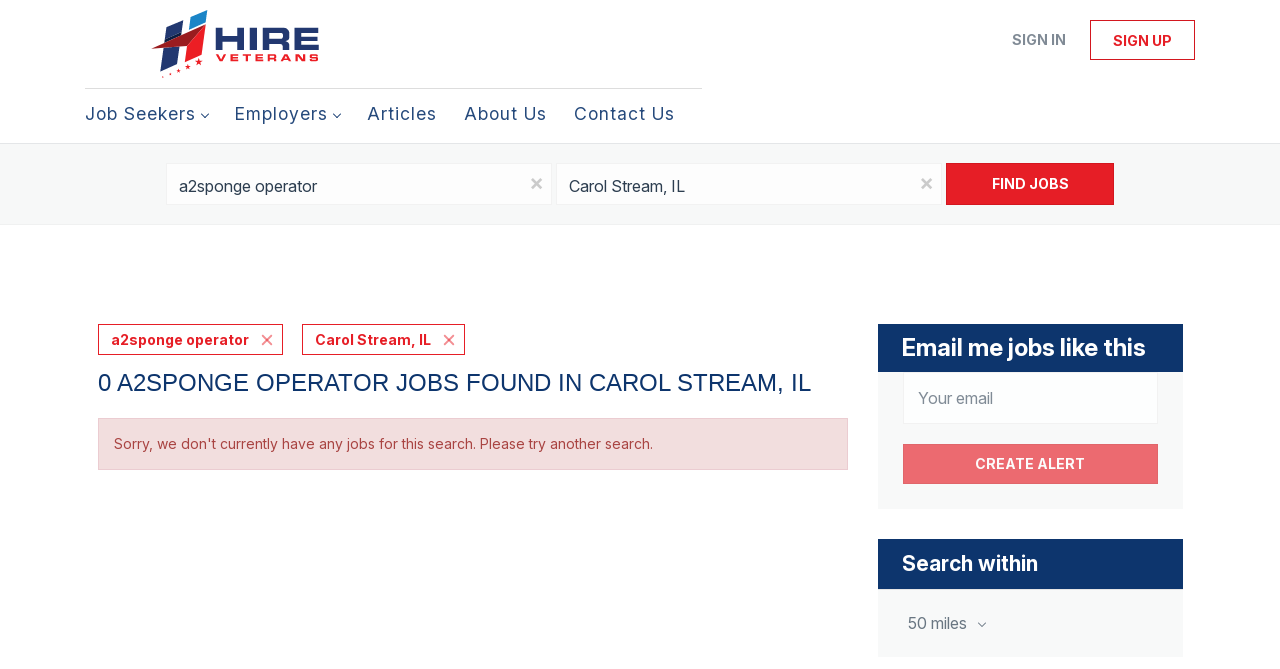

--- FILE ---
content_type: text/html;charset=utf-8
request_url: https://hireveterans.com/jobs/a2sponge-operator-jobs-in-carol-stream-il/
body_size: 13033
content:
<!DOCTYPE html>
<html lang="en">
<head>
    <meta charset="utf-8">
    <meta http-equiv="X-UA-Compatible" content="IE=edge">
    <meta name="viewport" content="width=device-width, initial-scale=1">
    <!-- The above 3 meta tags *must* come first in the head; any other head content must come *after* these tags -->

    <meta name="keywords" content="0 a2sponge operator jobs available in Carol Stream, IL on Hire Veterans - The #1 Veteran Jobs Marketplace. Apply or sign up for job alerts to get new jobs by email.">
    <meta name="description" content="0 a2sponge operator jobs available in Carol Stream, IL on Hire Veterans - The #1 Veteran Jobs Marketplace. Apply or sign up for job alerts to get new jobs by email.">
    <meta name="viewport" content="width=device-width, height=device-height,
                                   initial-scale=1.0, maximum-scale=1.0,
                                   target-densityDpi=device-dpi">
    <link rel="alternate" type="application/rss+xml" title="Jobs" href="https://hireveterans.com/rss/">

    <title>A2sponge operator jobs in Carol Stream, IL | Hire Veterans - The #1 Veteran Jobs Marketplace</title>

    <link href="https://cdn.smartjobboard.com/2025.09/templates/BreezeDND/assets/styles.css" rel="stylesheet">

    <link href="https://hireveterans.com/templates/BreezeDND/assets/style/styles.css?v=1768338348.2395" rel="stylesheet" id="styles">

    <link rel="icon" href="https://hireveterans.com/templates/BreezeDND/assets/images/favicon.ico" type="image/x-icon" />
<meta name="robots" content="noindex">
<meta property="og:type" content="website" />
<meta property="og:site_name" content="Hire Veterans - The #1 Veteran Jobs Marketplace" />
<meta property="og:url" content="https://hireveterans.com/jobs/a2sponge-operator-jobs-in-carol-stream-il/" />
<meta property="og:title" content="A2sponge operator jobs in Carol Stream, IL | Hire Veterans - The #1 Veteran Jobs Marketplace" />
<meta property="og:description" content="0 a2sponge operator jobs available in Carol Stream, IL on Hire Veterans - The #1 Veteran Jobs Marketplace. Apply or sign up for job alerts to get new jobs by email." />
<meta property="og:image" content="https://hireveterans.com/templates/BreezeDND/assets/images/hireveterans-logo.svg" />
<meta name="twitter:image" content="https://hireveterans.com/templates/BreezeDND/assets/images/hireveterans-logo.svg">
<meta property="og:image" content="https://hireveterans.com/templates/BreezeDND/assets/images/hireveterans-logo.svg" />
<script type="application/ld+json">{"@context":"https:\/\/schema.org","@type":"WebSite","url":"https:\/\/hireveterans.com","image":"https:\/\/hireveterans.com\/templates\/BreezeDND\/assets\/images\/hireveterans-logo.svg","description":"Hire Veterans is the world\u2019s #1 most trusted marketplace to search and find top veteran jobs. Quickly locate exciting jobs for veterans, military spouses, and their family members. Connecting top military and veteran talent with America\u2019s best companies that hire vets since 2003.","keywords":"veteran jobs, jobs for veterans, hire vets, hire veterans, veteran jobs near me, companies that hire veterans, veteran employment, veteran jobs, remote jobs for veterans, remote jobs for military spouses,","name":"Hire Veterans - The #1 Veteran Jobs Marketplace","potentialAction":{"@type":"SearchAction","target":"https:\/\/hireveterans.com\/jobs\/?q={q}","query-input":"required name=q"}}</script>
            <!-- Global Site Tag (gtag.js) - Google Analytics -->
        <script async src="https://www.googletagmanager.com/gtag/js?id=G-FWJEQE7CJB"></script>
        <script>
            window.dataLayer = window.dataLayer || [];
            function gtag(){ dataLayer.push(arguments); }
            gtag('js', new Date());
                            gtag('config', 'G-FWJEQE7CJB', { 'anonymize_ip': true });
                                        gtag('config', 'UA-110320771-1', {
                    'anonymize_ip': true,
                    'dimension1': 'hireveterans.mysmartjobboard.com',
                    'dimension2': 'BreezeDND'
                });
                    </script>
                <!-- Google Tag Manager -->
        <script>(function(w,d,s,l,i){w[l]=w[l]||[];w[l].push({'gtm.start':
            new Date().getTime(),event:'gtm.js'});var f=d.getElementsByTagName(s)[0],
                    j=d.createElement(s),dl=l!='dataLayer'?'&l='+l:'';j.async=true;j.src=
                    'https://www.googletagmanager.com/gtm.js?id='+i+dl;f.parentNode.insertBefore(j,f);
                    })(window,document,'script','dataLayer','GTM-5L4NWLJX');</script>
        <!-- End Google Tag Manager -->
        <!-- Google Tag Manager (noscript) -->
        <noscript><iframe src="https://www.googletagmanager.com/ns.html?id=GTM-5L4NWLJX"
                          height="0" width="0" style="display:none;visibility:hidden"></iframe></noscript>
        <!-- End Google Tag Manager (noscript) -->
        <script>
    </script>

<script>
window.dataLayer = window.dataLayer || [];
window.dataLayer.push({
    "search_keyword": "a2sponge operator",
    "search_location": "Carol Stream, IL",
    "logged_in": "no",
    "site_name": "hireveterans.com",
    "page_type": "search",
    "page_name": "A2sponge operator jobs in Carol Stream, IL"
});</script>    <style type="text/css">/* ####################
DO NOT EDIT HERE.
Please contact the Tech team for assistance
or make changes to the code repository:
https://github.com/served-with-honor/hv-smart-job-board
#################### */

@import"https://fonts.googleapis.com/css2?family=Inter:ital,opsz,wght@0,14..32,100..900;1,14..32,100..900&display=swap";@import"https://maxcdn.bootstrapcdn.com/font-awesome/4.6.3/css/font-awesome.min.css";:root{--brand-primary: #E61E26;--brand-secondray: #0D356D;--font-body: "Inter", sans-serif}body{font-family:var(--font-body);font-weight:normal}table{border:none;border-style:hidden}.title__primary{color:var(--brand-secondray);font-family:var(--font-body);font-weight:700;font-style:normal}.h1,.h2,.h3,h1,h2,h3{color:var(--brand-secondray);font-family:var(--font-body);font-weight:700;font-style:normal}.logo.navbar-header img{width:100%}.container,.product-items-wrapper{max-width:1145px;gap:30px}.product-item{padding:20px;height:100%;display:flex;flex-direction:column;margin:0}.product-item__content{flex:1;display:flex;flex-direction:column}.product-item__description{padding-bottom:0;min-height:inherit;height:100%;display:flex;flex-direction:column}.product-item__description .link-details{text-align:center;display:flex;justify-content:center;align-items:flex-end;height:100%;margin:0}.listing-item__desc,.listing-item__fields,.listing-item__info--item-salary-range,.listing-item__date,.listing-item__info{color:inherit}.static-pages td{border:none}.static-pages{max-width:1145px;margin:0 auto;padding:0}.static-pages,.context-text{color:inherit}.job-image-custom{width:380px;float:right}.listing-item__info--status-active{color:#83ca4e !important;font-weight:900 !important}.quick-actions>a[data-action=delete],button[data-target="#confirm-delete"]{display:none}.listing-actions-wrapper{text-align:right}.listing-actions-wrapper a{margin-left:10px;font-weight:bold}.dropdown--filter{width:350px;margin:0 auto}.dropdown--filter .btn-dropdown{width:100%;height:34px;color:#797979;background-color:#fafafa;border-color:#ccc}.dropdown--filter .fa-search{position:absolute;left:15px;color:#b3b3be}.dropdown--filter .caret{position:absolute;right:15px;top:14px;color:#b3b3be}.dropdown--filter .dropdown-menu{padding-top:20px}.dropdown--filter .panel-body{padding:0}.my-account-list a[href*="/my-account/"]{display:none}.footer{background-color:#000032}.main-banner__head h2,.main-banner__head.h2{font-family:var(--font-body);font-weight:700;font-style:normal;font-size:400%}.main-banner__head h3{text-shadow:0px 0px 4px rgba(0,0,0,.74);font-size:240%}.secondary-banner{border:none;padding:0}.secondary-banner div div{padding:20px}.homepage .featured-companies .featured-company .featured-companies__jobs,.homepage .featured-companies .featured-company .featured-companies__name{display:none}.homepage .featured-companies .featured-company__info{display:none}.homepage .main-col .featured-companies .featured-company:nth-child(2n){margin-left:0}.homepage .main-col .featured-companies .featured-company{display:inline-grid;width:24%}.homepage .featured-companies .featured-company__image{max-width:130px;max-height:130px}.sidebar-col h3,.sidebar-col h4,.listing__featured h4.listing__title,.listing__latest h4.listing__title{font-family:var(--font-body);font-weight:700;font-style:normal;background:var(--brand-secondray);font-size:150%;padding:10px 24px;color:#fff}.main-banner__head{margin-top:60px;text-align:center}.main-banner{height:480px;background-position:center}.quick-search{margin-bottom:80px;background:none}.homepage .quick-search__wrapper{margin:-160px auto 0}.navbar .navbar-left .navbar__item span{opacity:.9;font-family:var(--font-body);font-style:normal;letter-spacing:1px;font-size:110%}.jobs-by__title,.featured-companies__title,.refine-search .btn__refine-search{font-family:var(--font-body);font-weight:700;font-style:normal;background:var(--brand-secondray);font-size:150%;padding:10px 24px;color:#fff}.navbar .navbar-left .navbar__item .navbar__link{color:var(--brand-secondray)}.navbar .navbar-left .navbar__item.active>.navbar__link span,.navbar .navbar-left .navbar__item.active>.navbar__link:hover span{border-bottom:4px solid var(--brand-primary);font-weight:700}.navbar .navbar-left .navbar__item.active>.navbar__link,.navbar .navbar-left .navbar__item>.navbar__link:hover{color:var(--brand-primary)}.product-item__title,.product-item__price{font-weight:normal;font-size:22px !important}.navbar .navbar-left{border-top:1px solid #ddd;padding-top:5px}.search-results .listing-item__title--featured{color:#054982}.listing-item__featured .listing-item__featured-bg{background-color:#eaf2fa}.section .blog h4{color:#fff;font-size:150% !important}@media only screen and (max-width: 801px){.main-banner__head h2{font-size:28px}.main-banner__head p{margin:0}.main-banner__head h3{font-size:18px}.banner--bottom,.banner--top{display:block}.homepage .main-col .featured-companies .featured-company{width:48%}}#registr-form .form-group.phone .form-description{margin-top:10px;font-size:12px;font-style:italic}.fixed-cta{position:fixed;bottom:0;left:0;width:100%;background-color:#fff;z-index:999;padding:1rem;box-shadow:0 -5px 5px rgba(0,0,0,.2);display:flex;align-items:center;gap:12px;transform:translateY(100%);transition:transform 1s ease-in-out}.fixed-cta--show{transform:translateY(0)}.fixed-cta__body{flex:1;text-align:center}.fixed-cta__close{transform:rotate(45deg);border-radius:50%;height:1.5em;width:1.5em;padding:0;display:flex;justify-content:center;align-items:center;font-size:20px;background-color:rgba(0,0,0,0);color:var(--brand-primary);border:solid 1px}.fixed-cta .cta-heading{color:var(--brand-secondray);font-size:20px;font-weight:bold;margin-bottom:.5em;line-height:1.1}.custom-thank-you-container{width:100%;margin:0;padding:40px 0;background-color:rgba(0,0,0,0);text-align:center;font-family:var(--font-body, "Inter", sans-serif)}.custom-thank-you-content{background-color:rgba(0,0,0,0);padding:0 20px;max-width:1200px;margin:0 auto}.thank-you-title{color:#333;font-size:18px;font-weight:400;margin:0 0 40px 0;line-height:1.2}.next-steps-section{margin-top:40px}.next-steps-title{color:var(--brand-secondray, #0D356D);font-size:24px;font-weight:700;margin:0 0 30px 0;line-height:1.2}.steps-list{display:flex;flex-direction:column;align-items:flex-start;gap:32px;max-width:800px;margin:0 auto;text-align:left}.step-item{display:flex;align-items:flex-start;text-align:left;width:100%;line-height:1.4}.step-number{color:var(--brand-secondray, #0D356D);font-weight:700;margin-right:12px;flex-shrink:0;font-size:16px}.step-content{flex:1}.step-heading{color:var(--brand-secondray, #0D356D);font-size:16px;font-weight:700;margin-bottom:8px;line-height:1.4}.step-description{color:#333;font-size:16px;font-weight:400;margin-bottom:12px;line-height:1.4}.explore-packages-btn{display:inline-block;background-color:var(--brand-primary, #E61E26);color:#fff;padding:12px 24px;font-size:18px;font-weight:700;text-decoration:none;border:none;border-radius:4px;cursor:pointer;margin-top:8px;transition:all .2s ease}.explore-packages-btn:hover{background-color:#d11519;color:#fff;text-decoration:none;transform:translateY(-1px);box-shadow:0 2px 8px rgba(230,30,38,.3)}.explore-packages-btn:focus{outline:2px solid var(--brand-primary, #E61E26);outline-offset:2px;color:#fff;text-decoration:none}@media(max-width: 768px){.custom-thank-you-content{padding:0 15px}.thank-you-title{font-size:16px}.next-steps-title{font-size:22px}.step-heading{font-size:15px}.step-description{font-size:15px}.explore-packages-btn{font-size:16px}}@media(max-width: 480px){.thank-you-title{font-size:16px}.next-steps-title{font-size:20px}.step-heading{font-size:14px}.step-description{font-size:14px}.explore-packages-btn{font-size:15px}}</style>
    <script id="custom-js">
/* ####################
DO NOT EDIT HERE.
Please contact the Tech team for assistance
or make changes to the code repository:
https://github.com/served-with-honor/hv-smart-job-board
#################### */
  
(()=>{"use strict";window.onload=function(){var e=window.location.pathname;"/"!==e&&"/index.html"!==e&&""!==e||document.body.classList.add("homepage")},document.addEventListener("DOMContentLoaded",(function(){const e=document.getElementById("custom_field_Wheredidyouhearabout_2068"),o=document.getElementsByClassName("custom_field_pleasespecify_2069");if(e&&o){for(let e=0;e<o.length;e++)o[e].style.display="none";e.addEventListener("change",(function(){if("28"===e.value)for(let e=0;e<o.length;e++)o[e].style.display="block";else for(let e=0;e<o.length;e++)o[e].style.display="none"}))}})),document.addEventListener("DOMContentLoaded",(function(){if(!document.querySelector("#registr-form"))return;if(document.querySelector("#registr-form").dataset.customized)return;document.querySelector("#registr-form").dataset.customized="true";const e=document.querySelector("#registr-form .form-group.fullname"),o=document.querySelector("#registr-form .form-group.custom_field_firstname_2083")||document.querySelector("#registr-form .form-group.custom_field_firstname_2084"),t=document.querySelector("#registr-form .form-group.custom_field_lastname_2078")||document.querySelector("#registr-form .form-group.custom_field_lastname_2081"),n=e.querySelector("input"),s=t.querySelector("input"),r=o.querySelector("input");function i(){const e=r.value,o=s.value;n.value=`${e} ${o}`}e&&o&&t&&(e.style.display="none"),o&&(o.setAttribute("autocomplete","given-name"),o.classList.add("form-group__half"),r.addEventListener("change",i)),t&&(t.setAttribute("autocomplete","family-name"),t.classList.add("form-group__half"),s.addEventListener("change",i));const a=document.querySelector("#registr-form .form-group.phone");if(a&&!a.querySelector(".form-description")){const e=document.createElement("p");e.classList.add("form-description"),e.textContent="By providing your phone number, you consent to receiving phone calls to discuss your experience with Hire Veterans.",a.appendChild(e)}})),document.addEventListener("DOMContentLoaded",(function(){function e(){if("Employer"!==new URLSearchParams(window.location.search).get("user_group_id"))return!1;const e=document.querySelector(".alert.alert-info");return!(!e||!e.textContent.includes("Thank you for joining Hire Veterans")||(e.classList.contains("thank-you-customized")||(e.classList.add("thank-you-customized"),console.log("[Thank You] Customizing thank you page..."),function(e){const o=document.createElement("div");o.classList.add("custom-thank-you-container"),o.innerHTML='\n            <div class="custom-thank-you-content">\n                <h1 class="thank-you-title">Your registration was successful!</h1>\n                \n                <div class="next-steps-section">\n                    <h2 class="next-steps-title">Next Steps</h2>\n                    \n                    <div class="steps-list">\n                        <div class="step-item">\n                            <span class="step-number">1.</span>\n                            <div class="step-content">\n                                <div class="step-heading">Confirm Your Account</div>\n                                <div class="step-description">Check your email and click the link to verify your new Hire Veterans account.</div>\n                            </div>\n                        </div>\n                        \n                        <div class="step-item">\n                            <span class="step-number">2.</span>\n                            <div class="step-content">\n                                <div class="step-heading">Purchase a Package</div>\n                                <div class="step-description">Choose the package that fits your hiring needs and complete checkout to access your features.</div>\n                                <a href="/pricing/" \n                                   class="explore-packages-btn" \n                                   target="_blank">\n                                    Explore Packages\n                                </a>\n                            </div>\n                        </div>\n                        \n                        <div class="step-item">\n                            <span class="step-number">3.</span>\n                            <div class="step-content">\n                                <div class="step-heading">Publish Job Openings</div>\n                                <div class="step-description">Create and publish your job postings so you can find your next great hire.</div>\n                            </div>\n                        </div>\n                    </div>\n                </div>\n            </div>\n        ';const t=e.closest(".container");t?(t.innerHTML="",t.appendChild(o),console.log("[Thank You] Thank you page customized successfully.")):(e.parentNode.replaceChild(o,e),console.log("[Thank You] Thank you page customized (fallback method)."))}(e)),0))}if(console.log("[Thank You] Setting up thank you page observer..."),e())return;if(!document.querySelector("#registr-form"))return console.log("[Thank You] No registration form found, setting up basic observer"),void t();console.log("[Thank You] Registration form found, waiting for submission...");const o=new MutationObserver((n=>{n.forEach((n=>{if("childList"===n.type&&n.removedNodes.length>0)for(let e of n.removedNodes)if(e.nodeType===Node.ELEMENT_NODE&&("registr-form"===e.id||e.querySelector("#registr-form")))return console.log("[Thank You] Form removed, starting thank you page observer..."),o.disconnect(),void t();if("childList"===n.type&&n.addedNodes.length>0)for(let t of n.addedNodes)if(t.nodeType===Node.ELEMENT_NODE&&(t.matches(".alert.alert-info")||t.querySelector(".alert.alert-info"))&&(console.log("[Thank You] Thank you alert appeared, checking for customization..."),e()))return void o.disconnect()}))}));function t(){const o=new MutationObserver((function(t){t.forEach((function(t){if("childList"===t.type&&t.addedNodes.length>0)for(let n of t.addedNodes)if(n.nodeType===Node.ELEMENT_NODE){if(n.matches&&n.matches(".alert.alert-info")&&e())return void o.disconnect();if(n.querySelector&&n.querySelector(".alert.alert-info")&&e())return void o.disconnect()}}))}));o.observe(document.body,{childList:!0,subtree:!0}),console.log("[Thank You] Observer set up to watch for thank you page.")}o.observe(document.body,{childList:!0,subtree:!0})})),document.addEventListener("DOMContentLoaded",(function(){function e(){if(console.log("[Thank You Job Seeker] checkAndCustomize() called"),"JobSeeker"!==new URLSearchParams(window.location.search).get("user_group_id"))return console.log("[Thank You Job Seeker] Not a JobSeeker page, skipping"),!1;const e=document.querySelector(".alert.alert-info");if(!e||!e.textContent.includes("Thank you for joining Hire Veterans"))return console.log("[Thank You Job Seeker] Thank you alert not found or wrong text"),console.log("[Thank You Job Seeker] Alert exists:",!!e),console.log("[Thank You Job Seeker] Alert text:",e?.textContent),!1;if(e.classList.contains("thank-you-customized-jobseeker"))return console.log("[Thank You Job Seeker] Already customized, skipping"),!0;console.log("[Thank You Job Seeker] Customizing thank you page...");const o=document.createElement("div");o.classList.add("custom-thank-you-container"),o.innerHTML='\n            <div class="custom-thank-you-content">\n                <h1 class="thank-you-title">Your registration was successful!</h1>\n                \n                <div class="next-steps-section">\n                    <h2 class="next-steps-title">Next Steps</h2>\n                    \n                    <div class="steps-list">\n                        <div class="step-item">\n                            <span class="step-number">1.</span>\n                            <div class="step-content">\n                                <div class="step-heading">Confirm Your Account</div>\n                                <div class="step-description">Check your email and click the link to verify your new Hire Veterans account.</div>\n                            </div>\n                        </div>\n                        \n                        <div class="step-item">\n                            <span class="step-number">2.</span>\n                            <div class="step-content">\n                                <div class="step-heading">Log in & Upload Your Resume</div>\n                                <div class="step-description">Complete your profile and upload your resume to start getting seen by veteran-focused employers.</div>\n                            </div>\n                        </div>\n                        \n                        <div class="step-item">\n                            <span class="step-number">3.</span>\n                            <div class="step-content">\n                                <div class="step-heading">Apply to Jobs</div>\n                                <div class="step-description">Apply with ease and step into your next opportunity with the help of our AI matching tool.</div>\n                            </div>\n                        </div>\n                    </div>\n                </div>\n            </div>\n        ',e.classList.add("thank-you-customized-jobseeker");const t=e.closest(".container");return t?(t.innerHTML="",t.appendChild(o),console.log("[Thank You Job Seeker] Thank you page customized successfully.")):(e.parentNode.replaceChild(o,e),console.log("[Thank You Job Seeker] Thank you page customized (fallback method).")),!0}if(console.log("[Thank You Job Seeker] Setting up thank you page observer..."),console.log("[Thank You Job Seeker] Current URL:",window.location.href),console.log("[Thank You Job Seeker] URL params:",new URLSearchParams(window.location.search).toString()),e())return;if(!document.querySelector("#registr-form"))return console.log("[Thank You Job Seeker] No registration form found, setting up basic observer"),void t();console.log("[Thank You Job Seeker] Registration form found, waiting for submission...");const o=new MutationObserver((n=>{n.forEach((n=>{if("childList"===n.type&&n.removedNodes.length>0)for(let e of n.removedNodes)if(e.nodeType===Node.ELEMENT_NODE&&("registr-form"===e.id||e.querySelector("#registr-form")))return console.log("[Thank You Job Seeker] Form removed, starting thank you page observer..."),o.disconnect(),void t();if("childList"===n.type&&n.addedNodes.length>0)for(let t of n.addedNodes)if(t.nodeType===Node.ELEMENT_NODE&&(t.matches(".alert.alert-info")||t.querySelector(".alert.alert-info"))&&(console.log("[Thank You Job Seeker] Thank you alert appeared, checking for customization..."),e()))return void o.disconnect()}))}));function t(){if(console.log("[Thank You Job Seeker] Setting up basic observer..."),e())return void console.log("[Thank You Job Seeker] Immediate check succeeded, no observer needed");const o=new MutationObserver((t=>{let n=!1;t.forEach((e=>{e.addedNodes.forEach((e=>{e.nodeType===Node.ELEMENT_NODE&&(e.matches(".alert.alert-info")||e.querySelector(".alert.alert-info"))&&(console.log("[Thank You Job Seeker] Basic observer detected alert element"),n=!0)}))})),n&&e()&&o.disconnect()}));o.observe(document.body,{childList:!0,subtree:!0})}o.observe(document.body,{childList:!0,subtree:!0})})),document.addEventListener("DOMContentLoaded",(function(){document.querySelectorAll('input[name="newsletter_consent"]').forEach((e=>{(e.closest(".form-group, label, div")||e).remove()})),document.querySelectorAll(".form-group").forEach((e=>{e.textContent.includes("consent to receive periodic emails with tips from Hire Veterans")&&e.remove()}))}))})();
</script>
<script id="mcjs">!function(c,h,i,m,p){m=c.createElement(h),p=c.getElementsByTagName(h)[0],m.async=1,m.src=i,p.parentNode.insertBefore(m,p)}(document,"script","https://chimpstatic.com/mcjs-connected/js/users/604f40fd0f3c0d3ab724e2cf7/faf03b0d39f45000f7b74e4e1.js");</script>
</head>
<body>
    <nav class="navbar navbar-default">
	<div class="container container-fluid">
		<div class="logo navbar-header">
			<a class="logo__text navbar-brand" href="https://hireveterans.com">
				<img src="https://hireveterans.com/templates/BreezeDND/assets/images/hireveterans-logo.svg" alt="Hire Veterans - The #1 Veteran Jobs Marketplace" />
			</a>
		</div>
		<div class="burger-button__wrapper burger-button__wrapper__js visible-sm visible-xs"
			 data-target="#navbar-collapse" data-toggle="collapse">
			<a href="#" aria-label="Navigation Menu"><div class="burger-button"></div></a>
		</div>
		<div class="collapse navbar-collapse" id="navbar-collapse">
			<div class="visible-sm visible-xs">
													<ul class="nav navbar-nav navbar-left">
            <li class="navbar__item  dropdown">
            <a class="navbar__link" href="#" ><span>Job Seekers</span></a>
                            <ul class="dropdown-menu">
                                            <li class="navbar__item ">
                            <a class="navbar__link" href="/start-here/" ><span>Start Here</span></a>
                        </li>
                                            <li class="navbar__item ">
                            <a class="navbar__link" href="/jobs/" ><span>Explore Jobs</span></a>
                        </li>
                                    </ul>
                    </li>
            <li class="navbar__item  dropdown">
            <a class="navbar__link" href="#" ><span>Employers</span></a>
                            <ul class="dropdown-menu">
                                            <li class="navbar__item ">
                            <a class="navbar__link" href="/getting-started/" ><span>Start Guide</span></a>
                        </li>
                                            <li class="navbar__item ">
                            <a class="navbar__link" href="/employer-products/" ><span>Plans/Pricing</span></a>
                        </li>
                                            <li class="navbar__item ">
                            <a class="navbar__link" href="/talent-services/" ><span>Recruiting Services</span></a>
                        </li>
                                            <li class="navbar__item ">
                            <a class="navbar__link" href="/resumes/" ><span>Resume Search</span></a>
                        </li>
                                    </ul>
                    </li>
            <li class="navbar__item ">
            <a class="navbar__link" href="/blog/" ><span>Articles</span></a>
                    </li>
            <li class="navbar__item ">
            <a class="navbar__link" href="/about/" ><span>About Us</span></a>
                    </li>
            <li class="navbar__item ">
            <a class="navbar__link" href="/contact/" ><span>Contact Us</span></a>
                    </li>
    </ul>


				
			</div>
			<ul class="nav navbar-nav navbar-right">
									<li class="navbar__item navbar__item ">
						<a class="navbar__link navbar__login" href="https://hireveterans.com/login/">Sign in</a>
					</li>
					<li class="navbar__item navbar__item__filled"><a class="navbar__link  btn__blue" href="https://hireveterans.com/registration/">Sign up</a></li>
							</ul>
			<div class="visible-md visible-lg">
									<ul class="nav navbar-nav navbar-left">
            <li class="navbar__item  dropdown">
            <a class="navbar__link" href="#" ><span>Job Seekers</span></a>
                            <ul class="dropdown-menu">
                                            <li class="navbar__item ">
                            <a class="navbar__link" href="/start-here/" ><span>Start Here</span></a>
                        </li>
                                            <li class="navbar__item ">
                            <a class="navbar__link" href="/jobs/" ><span>Explore Jobs</span></a>
                        </li>
                                    </ul>
                    </li>
            <li class="navbar__item  dropdown">
            <a class="navbar__link" href="#" ><span>Employers</span></a>
                            <ul class="dropdown-menu">
                                            <li class="navbar__item ">
                            <a class="navbar__link" href="/getting-started/" ><span>Start Guide</span></a>
                        </li>
                                            <li class="navbar__item ">
                            <a class="navbar__link" href="/employer-products/" ><span>Plans/Pricing</span></a>
                        </li>
                                            <li class="navbar__item ">
                            <a class="navbar__link" href="/talent-services/" ><span>Recruiting Services</span></a>
                        </li>
                                            <li class="navbar__item ">
                            <a class="navbar__link" href="/resumes/" ><span>Resume Search</span></a>
                        </li>
                                    </ul>
                    </li>
            <li class="navbar__item ">
            <a class="navbar__link" href="/blog/" ><span>Articles</span></a>
                    </li>
            <li class="navbar__item ">
            <a class="navbar__link" href="/about/" ><span>About Us</span></a>
                    </li>
            <li class="navbar__item ">
            <a class="navbar__link" href="/contact/" ><span>Contact Us</span></a>
                    </li>
    </ul>


				
			</div>
		</div>
	</div>
</nav>

<div id="apply-modal" class="modal fade" tabindex="-1">
	<div class="modal-dialog">
		<div class="modal-content">
			<div class="modal-header">
				<button type="button" class="close" data-dismiss="modal" aria-label="Close"></button>
				<h4 class="modal-title"></h4>
			</div>
			<div class="modal-body">
			</div>
		</div>
	</div>
</div>

                    
    <div class="page-row page-row-expanded">
        <div class="display-item">
            
    <div class="search-header hidden-xs-480"></div>
    <div class="quick-search__inner-pages hidden-xs-480">
            <div class="quick-search has-location">
	<div class="quick-search__wrapper">
		<form action="https://hireveterans.com/jobs/" class="form-inline row" target="_top">
			<div class="form-group form-group__input ">
				<input type="text" value="a2sponge operator" class="form-control" name="q" id="keywords" placeholder="Keywords" />
			</div>
							<div class="form-group form-group__input">
					<label for="Location" class="form-label sr-only">Location</label>
<input type="text" name="l" id="Location" class="form-control form-control__google-location" value="Carol Stream, IL" placeholder="Location"/>
<input type="hidden" name="r" disabled />
				</div>
																																									<div class="form-group form-group__btn">
				<button type="submit" class="quick-search__find btn btn__orange btn__bold ">Find Jobs</button>
			</div>
		</form>
	</div>
</div>


    </div>
    <div class="container">
        <div class="details-body details-body__search clearfix">
                                        <div class="col-sm-3 col-xs-12 sidebar-col pull-right">
                                            <div class="alert__block alert__block-form">
                            <div class="alert__block subscribe__description">
                                <h3 class="hide-title">Email me jobs like this</h3>
                                <a class="toggle--alert-block--form visible-xs collapsed search-results" href="#">
                                    Email me jobs like this                                </a>
                            </div>
                            <div class="alert__form--wrapper show">
                                <form action="https://hireveterans.com/job-alerts/create/?q=a2sponge%20operator&l=Carol%20Stream%2C%20IL" method="post" id="create-alert" class="alert__form with-captcha">
                                    <input type="hidden" name="action" value="save" />
                                    <input type="hidden" name="email_frequency" value="daily" />
                                    <div class="alert__messages">
                                    </div>
                                    <div class="form-group alert__form__input" data-field="email">
                                        <input type="email" class="form-control" name="email" value="" placeholder="Your email">
                                    </div>
                                    <div class="form-group alert__form__input text-center">
                                        <input type="submit" name="save" value="Create alert" class="btn__submit-modal btn btn__orange btn__bold" >
                                    </div>
                                </form>
                            </div>
                        </div>
                    
                    <div class="refine-search clearfix">
                        <a class="toggle--refine-search visible-xs" role="button" data-toggle="collapse" href="#" aria-expanded="true">
                            Refine Search                        </a>
                        <div class="refine-search__wrapper">
                            <div class="quick-search__inner-pages visible-xs-480">
                                    <div class="quick-search has-location">
	<div class="quick-search__wrapper">
		<form action="https://hireveterans.com/jobs/" class="form-inline row" target="_top">
			<div class="form-group form-group__input ">
				<input type="text" value="a2sponge operator" class="form-control" name="q" id="keywords" placeholder="Keywords" />
			</div>
							<div class="form-group form-group__input">
					<label for="Location" class="form-label sr-only">Location</label>
<input type="text" name="l" id="Location" class="form-control form-control__google-location" value="Carol Stream, IL" placeholder="Location"/>
<input type="hidden" name="r" disabled />
				</div>
																																									<div class="form-group form-group__btn">
				<button type="submit" class="quick-search__find btn btn__orange btn__bold ">Find Jobs</button>
			</div>
		</form>
	</div>
</div>


                            </div>
                            

	<div class="refine-search__block clearfix">
		<span class="btn__refine-search">
			Search within		</span>
		<div class="refine-search__item-list collapse in clearfix dropdown" id="refine-block-radius">
			<a href="#" class="refine-search__item dropdown-toggle" type="button" data-toggle="dropdown" aria-haspopup="true" aria-expanded="true">
				50 miles			</a>
			<div class="dropdown-menu">
									<a class="refine-search__item refine-search__item-radius" href="https://hireveterans.com/jobs/?q=a2sponge%20operator&l=Carol%20Stream%2C%20IL&r=10" rel="nofollow">
						<span class="refine-search__value">10 miles</span>
					</a>
									<a class="refine-search__item refine-search__item-radius" href="https://hireveterans.com/jobs/?q=a2sponge%20operator&l=Carol%20Stream%2C%20IL&r=20" rel="nofollow">
						<span class="refine-search__value">20 miles</span>
					</a>
									<a class="refine-search__item refine-search__item-radius" href="https://hireveterans.com/jobs/?q=a2sponge%20operator&l=Carol%20Stream%2C%20IL&r=50" rel="nofollow">
						<span class="refine-search__value">50 miles</span>
					</a>
									<a class="refine-search__item refine-search__item-radius" href="https://hireveterans.com/jobs/?q=a2sponge%20operator&l=Carol%20Stream%2C%20IL&r=100" rel="nofollow">
						<span class="refine-search__value">100 miles</span>
					</a>
									<a class="refine-search__item refine-search__item-radius" href="https://hireveterans.com/jobs/?q=a2sponge%20operator&l=Carol%20Stream%2C%20IL&r=200" rel="nofollow">
						<span class="refine-search__value">200 miles</span>
					</a>
							</div>
		</div>
	</div>

                        </div>
                    </div>
                                    </div>
                        <div class="search-results col-xs-12 col-sm-9 main-col pull-left  ">
                                    <div class="current-search__top">
                                                                                    <a class="badge" href="https://hireveterans.com/jobs/?l=Carol%20Stream%2C%20IL">a2sponge operator</a>
                                                                                                                <a class="badge" href="https://hireveterans.com/jobs/?q=a2sponge%20operator">Carol Stream, IL</a>
                                                                                                </div>
                
                                                    <h1 class="search-results__title">
                        0 a2sponge operator jobs found in Carol Stream, IL
                    </h1>
                                <div class="widgets__container editable-only     " data-name="job_search_list">
            <div class="section" data-type="listing_search_list" data-name="Select fields for job search results" >
            <div class="alert alert-danger no-listings-found hidden">
            Sorry, we don't currently have any jobs for this search. Please try another search.        </div>
                <button type="button" class="load-more btn btn__white" data-page="1" data-backfilling="true" data-backfilling-page="0">
            Load more        </button>
    </div>

    </div>



            </div>
                    </div>
    </div>


        </div>
    </div>

    <div class="page-row hidden-print">
    
    <div class="widgets__container editable-only     " data-name="footer">
            <div class="section" data-type="footer" data-name="Footer" >
    <footer class="footer">
        <div class="container">
                        <style>
/* Make the 4 columns stack on mobile */
@media (max-width: 768px) {
  .footer-flex {
    flex-direction: column !important;
    gap: 24px !important;
  }
}

/* Prevent address from appearing in all caps */
.address-column p,
.address-column li {
  text-transform: none !important;
}
</style>
<div class="footer__follow-us">
<ul>
<li><a class="footer-nav__title">Follow us on:</a></li>
<li><strong><a title="footer-nav__link footer-nav__link-social footer-nav__link-linkedin" href="https://www.linkedin.com/company/hireveterans.com" target="_blank" rel="noopener">in</a></strong></li>
<li><a class="footer-nav__link footer-nav__link-social footer-nav__link-facebook" title="Hire Veterans on Facebook" href="https://www.facebook.com/HireVeterans-317103625767532" target="_blank" rel="noopener">Facebook</a></li>
<li><a class="footer-nav__link footer-nav__link-social footer-nav__link-twitter" title="Hire Veterans on Facebook" href="https://twitter.com/HotJobsVets" target="_blank" rel="noopener">Twitter</a></li>
<li><a href="https://hireveterans.com/feeds/standard.xml">RSS</a></li>
</ul>
</div>
<!-- 4 Columns -->
<div class="footer-flex" style="display: flex; gap: 32px; flex-wrap: nowrap;">
<div style="flex: 1 1 25%;">
<ul>
<li><a class="footer-nav__link" href="https://hireveterans.com/">Home</a></li>
<li><a class="footer-nav__link" href="https://hireveterans.com/contact/">Contact</a></li>
<li><a class="footer-nav__link" href="https://hireveterans.com/about/">About Us</a></li>
<li><a title="Careers" href="https://jobs.ashbyhq.com/Served%20With%20Honor" target="_blank" rel="noopener">Careers</a></li>
<li><a class="footer-nav__link" href="https://hireveterans.com/terms-of-use/">Terms &amp; Conditions</a></li>
</ul>
</div>
<div style="flex: 1 1 25%;">
<ul>
<li>Employer</li>
<li><a class="footer-nav__link" href="https://hireveterans.com/add-listing/?listing_type_id=Job">Post a Job</a></li>
<li><a class="footer-nav__link" href="https://hireveterans.com/resumes/">Search Resumes</a></li>
<li><a class="footer-nav__link" href="https://hireveterans.com/login/">Sign in</a></li>
</ul>
</div>
<div style="flex: 1 1 25%;">
<ul>
<li>Job Seeker</li>
<li><a class="footer-nav__link" href="https://hireveterans.com/jobs/">Find Jobs on Hire Veterans</a></li>
<li><a class="footer-nav__link" href="https://hireveterans.com/add-listing/?listing_type_id=Resume">Create Resume</a></li>
<li><a class="footer-nav__link" href="https://hireveterans.com/login/">Sign in</a></li>
</ul>
</div>
<!-- ADDRESS COLUMN (normal case preserved) -->
<div class="address-column" style="flex: 1 1 25%;">
<ul>
<li>
<p><span style="color: rgb(255, 255, 255);">Served with Honor, Inc.</span></p>
</li>
<li>
<p><span style="color: rgb(255, 255, 255);"> The Veteran Company&trade;</span></p>
</li>
<li>
<p><span style="color: rgb(144, 144, 147);">3575 Far West Blvd #28983</span></p>
</li>
<li>
<p><span style="color: rgb(144, 144, 147);">Austin, TX 78731</span></p>
</li>
</ul>
</div>
</div>
<!-- Bottom Bar -->
<div style="display: flex; gap: 16px; align-items: center;">
<div style="flex: 1; float: none; width: auto;">&copy; 2003-2026 Powered by <a title="Served with Honor" href="https://servedwithhonor.com/" target="_blank" rel="noopener">Served with Honor</a></div>
<div style="float: none; width: auto;"><a href="https://servedwithhonor.com" target="_blank" rel="noopener"> <img src="https://hireveterans.mysmartjobboard.com/files/userfiles/swh-logo-white.png" alt="Served With Honor" width="100" height="32"> </a></div>
</div>
<div id="fortidlp-input-element-parent"></div>        </div>
    </footer>
</div>

    </div>



</div>


    <script src="https://cdn.smartjobboard.com/2025.09/templates/BreezeDND/assets/scripts.js"></script>

    <script>
        document.addEventListener("touchstart", function() { }, false);

        // Set global javascript value for page
        window.SJB_GlobalSiteUrl = 'https://hireveterans.com';
        window.SJB_UserSiteUrl   = 'https://hireveterans.com';

        $('.toggle--refine-search').on('click', function(e) {
            e.preventDefault();
            $(this).toggleClass('collapsed');
            $('.refine-search__wrapper').toggleClass('show');
        });
        $('.toggle--alert-block--form[data-toggle="collapse"]').on('click', function(e) {
            e.preventDefault();
            $(this).toggleClass('collapsed');
            $('.alert__form--wrapper').toggleClass('show');
        });
        $(document).ready(function () {
            if (window.location.hash == '#comments') {
                setTimeout(function () {
                    $('html, body').animate({
                        scrollTop: $("#disqus_thread").offset().top
                    }, 1500);
                    window.location.hash = '';
                }, 1000)
            }
            $('.blog__comment-link').on('click', function () {
                $('html, body').animate({
                    scrollTop: $("#disqus_thread").offset().top
                }, 300);
            });
            $('table').each(function() {
                $(this).wrap('<div class="table-responsive"/>')
            });
        })
    </script>

     <meta name="csrf-token" content="">                 <script>
                    $(document).ready(function() {
                        var recaptchaStarted = false;
                        function recaptchaLoad () {
                            if (!recaptchaStarted) {
                                recaptchaStarted = true;
                                $('body').append('<scr' + 'ipt src="https://www.google.com/recaptcha/api.js?onload=recaptchaOnLoad&render=explicit" async defer></scr' + 'ipt>')
                                $(window).off('scroll', recaptchaLoad);
                            }
                        }
                        $('.with-captcha :submit').each(function() {
                            if (!$(this).prop('disabled')) {
                                $(this).prop('disabled', true);
                                $(this).data('pre-captcha-disabled', true);
                            }
                        });
                        $('.with-captcha :input').keydown(recaptchaLoad);
                        setTimeout(recaptchaLoad, 5000);
                        $(window).on('scroll', recaptchaLoad);
                    });
                </script>            <script>
                var recaptchaLoaded = false;
                function recaptchaOnLoad() {
                    if (typeof captchaCompleted != 'undefined') {
                        return;
                    }
                    recaptchaLoaded = true;
                    $('.with-captcha').each(function() {
                        var form = $(this);
                        if (form.data('captcha-inited')) {
                            return true;
                        }
                        form.data('captcha-inited', true);
                        var recaptcha = $('<div class="recaptcha-container form-group"></div>');
                        form.find('input[type="submit"]')
                            .after(recaptcha);
                        recaptcha.uniqueId();
                        var id = grecaptcha.render(recaptcha.attr('id'), {
                            'sitekey': '6LcKwyAUAAAAANWAgSImC3RWxGe4Dz0A2qeuwwl3',
                            'size': 'invisible',
                            'badge': 'inline',
                            'hl': 'en',
                            'callback': function() {
                                form.data('captcha-triggered', true);
                                form.submit();
                            }
                        });
                
                        form.submit(function(e) {
                            if (!$(this).data('captcha-triggered')) {
                                e.preventDefault();
                                e.stopImmediatePropagation();
                                grecaptcha.execute(id);
                            }
                        });
                
                        var handlers = $._data(this, 'events')['submit'];
                        // take out the handler we just inserted from the end
                        var handler = handlers.pop();
                        // move it at the beginning
                        handlers.splice(0, 0, handler);
                        
                        $('.with-captcha :submit').each(function() {
                            if ($(this).prop('disabled') && $(this).data('pre-captcha-disabled')) {
                                $(this).prop('disabled', false);
                            }
                        });
                    });
                }
                
                function newRecaptchaForm() {
                    if (recaptchaLoaded) { // preventing node inserted before recaptcha load
                        recaptchaOnLoad();
                    }
                }
                const observer = new MutationObserver(newRecaptchaForm);
                observer.observe($('body').get(0), { childList: true, subtree: true });
            </script> 
            <script>
              window.intercomSettings = {
                app_id: "f42g037y"
                
              };
            </script>
            <script>(function(){var w=window;var ic=w.Intercom;if(typeof ic==="function"){ic('reattach_activator');ic('update',w.intercomSettings);}else{var d=document;var i=function(){i.c(arguments);};i.q=[];i.c=function(args){i.q.push(args);};w.Intercom=i;var l=function(){var s=d.createElement('script');s.type='text/javascript';s.async=true;s.src='https://widget.intercom.io/widget/f42g037y';var x=d.getElementsByTagName('script')[0];x.parentNode.insertBefore(s,x);};if(w.attachEvent){w.attachEvent('onload',l);}else{w.addEventListener('load',l,false);}}})();</script>
             <div>         <script class="location-autocomplete">

            $('.form-control__google-location').keydown(function (e) {
                if (e.which == 13 && $('.ui-autocomplete:visible').length) {
                    return false;
                }
            });

            $('input.form-control__google-location').autocomplete({
                delay: 100,
                classes: {
                    'ui-autocomplete': 'google-autocomplete'
                },
                select: function(event) { // ios input cursor padding fix for long strings
                    setTimeout(function() {
                        event.target.blur();
                        event.target.focus();
                    }, 0);
                },
                source: function(request, response) {
                                            $.get('https://geo.smartjobboard.com/autocomplete/', {
                                                        l: request.term,
                            lang: 'en'
                        }, function(suggestions) {
                                                            if ('Remote'.toLocaleLowerCase().startsWith(request.term.toLocaleLowerCase())) {
                                    suggestions.unshift('Remote');
                                }
                                                        response(suggestions);
                        });
                                    }
            });

            $.ui.autocomplete.prototype._renderItem = function (ul, item) {
                var label = item.label.replace(new RegExp("([^\\w\\d]" + $.ui.autocomplete.escapeRegex(this.term) + ")", "i"), "<strong>$1</strong>");
                if (label == item.label) {
                    label = item.label.replace(new RegExp("(" + $.ui.autocomplete.escapeRegex(this.term) + ")", "i"), "<strong>$1</strong>");
                }
                item.label = label;
                return $("<li></li>")
                    .data("item.autocomplete", item)
                    .append("<a>" + item.label + "</a>")
                    .appendTo(ul);
            };

        </script>
    </div>
 	<script>
		$(document).on('click', '.less-more__btn', function(e) {
			e.preventDefault();
			var butt = $(this);
			butt.toggleClass('collapse');
			$(this).prev('.less-more').slideToggle('normal', function() {
				if ($(this).css('display') == 'block') {
					butt.html('Less');
				} else {
					butt.html('More');
				}
			});
		});
	</script>
 
         <script>
        var listingPerPage = 20;

        function goBack() {
            window.history.back();
        }

        $('#create-alert').submit(function(e) {
            var form = $(this);
            form.find('input[type="submit"]').prop('disabled', true);
            $('#create-alert').ajaxSubmit({
                url:  $('#create-alert').attr('action'),
                success: function(data) {
                    var response = $('<div>' + data + '</div>');
                    response.find('.field-error').each(function() {
                        $('#create-alert').find('.form-group[data-field="' + $(this).data('field') + '"]').addClass('field-error');
                    });
                    $('#create-alert .alert__messages').empty().append(response.find('.alert'));
                    if ($('#create-alert .alert-danger').length == 0) {
                        $('#create-alert').find('.form-control[name="email"]').text('').val('');
                        $('#create-alert').find('.btn').blur();
                    }
                },
                complete: function() {
                    form.find('input[type="submit"]').prop('disabled', false);
                }
            });
            e.preventDefault();
        });

                    $(document).ready(function() {
                $('.load-more').trigger('click');
            });
        
        $('.load-more').click(function() {
            var self = $(this);
            var page = parseInt(self.data('page')) + 1;
            var s = $('html').scrollTop();
            self.addClass('loading');
            if (self.data('backfilling')) {
                page = parseInt(self.data('backfilling-page')) + 1;
                self.data('backfilling-page', page);

                // request to listings providers
                $.get("https://hireveterans.com/ajax/?q=a2sponge%20operator&l=Carol%20Stream%2C%20IL&action=request_for_listings&page=" + page, function(data) {
                    if (data.length > 0) {
                        $('.no-listings-found').hide();
                    } else {
                        self.prop('disabled', true);
                        $('.no-listings-found').removeClass('hidden');
                    }
                    self.before(data);
                    $('html').scrollTop(s);
                    if ($('.listing_item__backfilling').length < listingPerPage) {
                        self.hide();
                    }
                    self.removeClass('loading');
                });
                return;
            }

            $.get('?q=a2sponge%20operator&l=Carol%20Stream%2C%20IL&page=' + page, function(data) {
                                    window.history.replaceState( { } , '', '?q=a2sponge%20operator&l=Carol%20Stream%2C%20IL&p=' + page);
                                var listings = $(data).find('.listing-item');
                self.removeClass('loading');
                if (listings.length) {
                    $('.listing-item').last().after(listings);
                    $('html').scrollTop(s);
                    self.data('page', page);
                }
                if (listings.length !== listingPerPage) {
                    if ('1') {
                        self.data('backfilling', true);
                        $('.load-more').click();
                    } else {
                        self.hide();
                    }
                }
            });
        });

                    $(document).on('click', '.listing-item', function() {
                window.history.replaceState( { } , '', '?q=a2sponge%20operator&l=Carol%20Stream%2C%20IL&p=' + $('.load-more').data('page') + '&s=' + $('html').scrollTop());
            });

                    
    </script>
     <script>
        $('.navbar__link').on('touchstart focus', function () {
            var i = $(this).parents('.navbar__item');
            var result = !(i.is('.dropdown') && !$(this).is('.hover')) || $(document).width() < 993;
            $('.navbar__link.hover').removeClass('hover');
            i.find('.navbar__link').addClass('hover');
            return result;
        });

        $(document).on('click', function (e) {
            var dropdown = $('.navbar__link.hover').closest('.navbar__item');

            if (!dropdown.is(e.target) && dropdown.has(e.target).length === 0) {
                dropdown.find('.navbar__link.hover').removeClass('hover');
            }
        });
    </script>
 	<script>
		$("#apply-modal")
			.on('show.bs.modal', function(event) {
				if (!$(event.target).is('#apply-modal')) return;
				var button = $(event.relatedTarget);
				var titleData = button.data('title');
				var self = $(this);
				var updateTiny = typeof tinyconfig != 'undefined';
				self.find('.modal-title').text(titleData);
				if (button.data('applied')) {
					self.find('.modal-body').html('<p class="alert alert-danger">' + "You already applied to this job" + '</p>');
					return;
				}
				$.get(button.data('href'), function(data) {
					if (typeof data == 'object') {
						window.location.href = data.redirect;
						return;
					}
					self.find('.modal-body').html(data);
					self.find('.form-control').first().focus().select();
					if (updateTiny) {
						setTimeout(function () {
							tinymce.remove();
							tinymce.init(tinyconfig);
						}, 0);
					}
				});
			})
			.on('shown.bs.modal', function() {
				$(this).find('.form-control').first().focus().select();
			});
	</script>
 
    
<script defer src="https://static.cloudflareinsights.com/beacon.min.js/vcd15cbe7772f49c399c6a5babf22c1241717689176015" integrity="sha512-ZpsOmlRQV6y907TI0dKBHq9Md29nnaEIPlkf84rnaERnq6zvWvPUqr2ft8M1aS28oN72PdrCzSjY4U6VaAw1EQ==" data-cf-beacon='{"version":"2024.11.0","token":"b096baadc5f4481f82fcc0b9d2152e3c","r":1,"server_timing":{"name":{"cfCacheStatus":true,"cfEdge":true,"cfExtPri":true,"cfL4":true,"cfOrigin":true,"cfSpeedBrain":true},"location_startswith":null}}' crossorigin="anonymous"></script>
</body>
</html>
